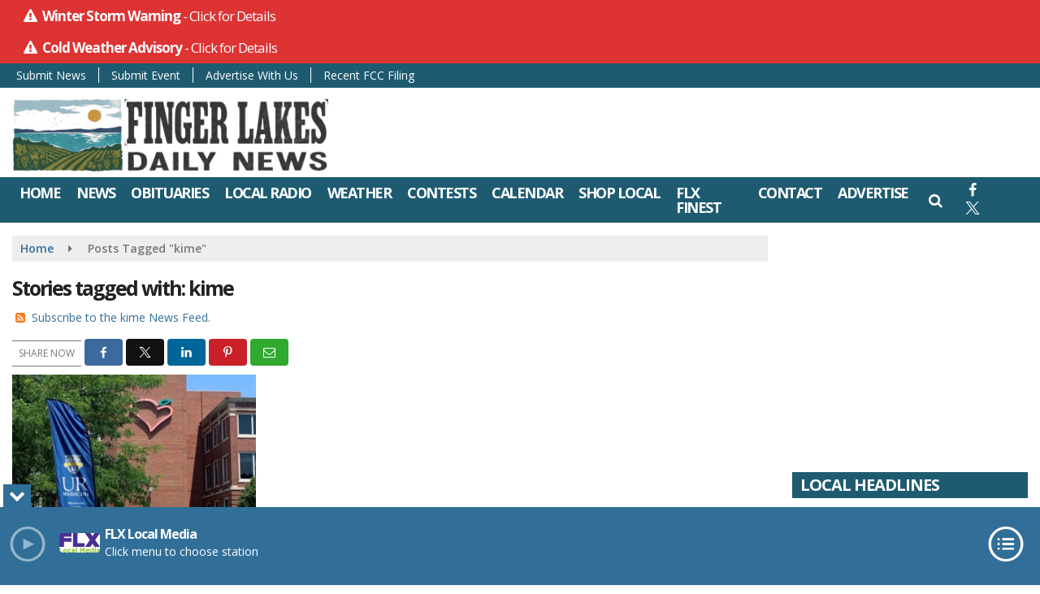

--- FILE ---
content_type: text/html; charset=utf-8
request_url: https://www.google.com/recaptcha/api2/anchor?ar=1&k=6LfOUtccAAAAADFe35aGlhAR15xCDuKqXw8Uusf1&co=aHR0cHM6Ly93d3cuZmluZ2VybGFrZXNkYWlseW5ld3MuY29tOjQ0Mw..&hl=en&v=PoyoqOPhxBO7pBk68S4YbpHZ&size=invisible&anchor-ms=20000&execute-ms=30000&cb=mi21fxg1icv9
body_size: 48884
content:
<!DOCTYPE HTML><html dir="ltr" lang="en"><head><meta http-equiv="Content-Type" content="text/html; charset=UTF-8">
<meta http-equiv="X-UA-Compatible" content="IE=edge">
<title>reCAPTCHA</title>
<style type="text/css">
/* cyrillic-ext */
@font-face {
  font-family: 'Roboto';
  font-style: normal;
  font-weight: 400;
  font-stretch: 100%;
  src: url(//fonts.gstatic.com/s/roboto/v48/KFO7CnqEu92Fr1ME7kSn66aGLdTylUAMa3GUBHMdazTgWw.woff2) format('woff2');
  unicode-range: U+0460-052F, U+1C80-1C8A, U+20B4, U+2DE0-2DFF, U+A640-A69F, U+FE2E-FE2F;
}
/* cyrillic */
@font-face {
  font-family: 'Roboto';
  font-style: normal;
  font-weight: 400;
  font-stretch: 100%;
  src: url(//fonts.gstatic.com/s/roboto/v48/KFO7CnqEu92Fr1ME7kSn66aGLdTylUAMa3iUBHMdazTgWw.woff2) format('woff2');
  unicode-range: U+0301, U+0400-045F, U+0490-0491, U+04B0-04B1, U+2116;
}
/* greek-ext */
@font-face {
  font-family: 'Roboto';
  font-style: normal;
  font-weight: 400;
  font-stretch: 100%;
  src: url(//fonts.gstatic.com/s/roboto/v48/KFO7CnqEu92Fr1ME7kSn66aGLdTylUAMa3CUBHMdazTgWw.woff2) format('woff2');
  unicode-range: U+1F00-1FFF;
}
/* greek */
@font-face {
  font-family: 'Roboto';
  font-style: normal;
  font-weight: 400;
  font-stretch: 100%;
  src: url(//fonts.gstatic.com/s/roboto/v48/KFO7CnqEu92Fr1ME7kSn66aGLdTylUAMa3-UBHMdazTgWw.woff2) format('woff2');
  unicode-range: U+0370-0377, U+037A-037F, U+0384-038A, U+038C, U+038E-03A1, U+03A3-03FF;
}
/* math */
@font-face {
  font-family: 'Roboto';
  font-style: normal;
  font-weight: 400;
  font-stretch: 100%;
  src: url(//fonts.gstatic.com/s/roboto/v48/KFO7CnqEu92Fr1ME7kSn66aGLdTylUAMawCUBHMdazTgWw.woff2) format('woff2');
  unicode-range: U+0302-0303, U+0305, U+0307-0308, U+0310, U+0312, U+0315, U+031A, U+0326-0327, U+032C, U+032F-0330, U+0332-0333, U+0338, U+033A, U+0346, U+034D, U+0391-03A1, U+03A3-03A9, U+03B1-03C9, U+03D1, U+03D5-03D6, U+03F0-03F1, U+03F4-03F5, U+2016-2017, U+2034-2038, U+203C, U+2040, U+2043, U+2047, U+2050, U+2057, U+205F, U+2070-2071, U+2074-208E, U+2090-209C, U+20D0-20DC, U+20E1, U+20E5-20EF, U+2100-2112, U+2114-2115, U+2117-2121, U+2123-214F, U+2190, U+2192, U+2194-21AE, U+21B0-21E5, U+21F1-21F2, U+21F4-2211, U+2213-2214, U+2216-22FF, U+2308-230B, U+2310, U+2319, U+231C-2321, U+2336-237A, U+237C, U+2395, U+239B-23B7, U+23D0, U+23DC-23E1, U+2474-2475, U+25AF, U+25B3, U+25B7, U+25BD, U+25C1, U+25CA, U+25CC, U+25FB, U+266D-266F, U+27C0-27FF, U+2900-2AFF, U+2B0E-2B11, U+2B30-2B4C, U+2BFE, U+3030, U+FF5B, U+FF5D, U+1D400-1D7FF, U+1EE00-1EEFF;
}
/* symbols */
@font-face {
  font-family: 'Roboto';
  font-style: normal;
  font-weight: 400;
  font-stretch: 100%;
  src: url(//fonts.gstatic.com/s/roboto/v48/KFO7CnqEu92Fr1ME7kSn66aGLdTylUAMaxKUBHMdazTgWw.woff2) format('woff2');
  unicode-range: U+0001-000C, U+000E-001F, U+007F-009F, U+20DD-20E0, U+20E2-20E4, U+2150-218F, U+2190, U+2192, U+2194-2199, U+21AF, U+21E6-21F0, U+21F3, U+2218-2219, U+2299, U+22C4-22C6, U+2300-243F, U+2440-244A, U+2460-24FF, U+25A0-27BF, U+2800-28FF, U+2921-2922, U+2981, U+29BF, U+29EB, U+2B00-2BFF, U+4DC0-4DFF, U+FFF9-FFFB, U+10140-1018E, U+10190-1019C, U+101A0, U+101D0-101FD, U+102E0-102FB, U+10E60-10E7E, U+1D2C0-1D2D3, U+1D2E0-1D37F, U+1F000-1F0FF, U+1F100-1F1AD, U+1F1E6-1F1FF, U+1F30D-1F30F, U+1F315, U+1F31C, U+1F31E, U+1F320-1F32C, U+1F336, U+1F378, U+1F37D, U+1F382, U+1F393-1F39F, U+1F3A7-1F3A8, U+1F3AC-1F3AF, U+1F3C2, U+1F3C4-1F3C6, U+1F3CA-1F3CE, U+1F3D4-1F3E0, U+1F3ED, U+1F3F1-1F3F3, U+1F3F5-1F3F7, U+1F408, U+1F415, U+1F41F, U+1F426, U+1F43F, U+1F441-1F442, U+1F444, U+1F446-1F449, U+1F44C-1F44E, U+1F453, U+1F46A, U+1F47D, U+1F4A3, U+1F4B0, U+1F4B3, U+1F4B9, U+1F4BB, U+1F4BF, U+1F4C8-1F4CB, U+1F4D6, U+1F4DA, U+1F4DF, U+1F4E3-1F4E6, U+1F4EA-1F4ED, U+1F4F7, U+1F4F9-1F4FB, U+1F4FD-1F4FE, U+1F503, U+1F507-1F50B, U+1F50D, U+1F512-1F513, U+1F53E-1F54A, U+1F54F-1F5FA, U+1F610, U+1F650-1F67F, U+1F687, U+1F68D, U+1F691, U+1F694, U+1F698, U+1F6AD, U+1F6B2, U+1F6B9-1F6BA, U+1F6BC, U+1F6C6-1F6CF, U+1F6D3-1F6D7, U+1F6E0-1F6EA, U+1F6F0-1F6F3, U+1F6F7-1F6FC, U+1F700-1F7FF, U+1F800-1F80B, U+1F810-1F847, U+1F850-1F859, U+1F860-1F887, U+1F890-1F8AD, U+1F8B0-1F8BB, U+1F8C0-1F8C1, U+1F900-1F90B, U+1F93B, U+1F946, U+1F984, U+1F996, U+1F9E9, U+1FA00-1FA6F, U+1FA70-1FA7C, U+1FA80-1FA89, U+1FA8F-1FAC6, U+1FACE-1FADC, U+1FADF-1FAE9, U+1FAF0-1FAF8, U+1FB00-1FBFF;
}
/* vietnamese */
@font-face {
  font-family: 'Roboto';
  font-style: normal;
  font-weight: 400;
  font-stretch: 100%;
  src: url(//fonts.gstatic.com/s/roboto/v48/KFO7CnqEu92Fr1ME7kSn66aGLdTylUAMa3OUBHMdazTgWw.woff2) format('woff2');
  unicode-range: U+0102-0103, U+0110-0111, U+0128-0129, U+0168-0169, U+01A0-01A1, U+01AF-01B0, U+0300-0301, U+0303-0304, U+0308-0309, U+0323, U+0329, U+1EA0-1EF9, U+20AB;
}
/* latin-ext */
@font-face {
  font-family: 'Roboto';
  font-style: normal;
  font-weight: 400;
  font-stretch: 100%;
  src: url(//fonts.gstatic.com/s/roboto/v48/KFO7CnqEu92Fr1ME7kSn66aGLdTylUAMa3KUBHMdazTgWw.woff2) format('woff2');
  unicode-range: U+0100-02BA, U+02BD-02C5, U+02C7-02CC, U+02CE-02D7, U+02DD-02FF, U+0304, U+0308, U+0329, U+1D00-1DBF, U+1E00-1E9F, U+1EF2-1EFF, U+2020, U+20A0-20AB, U+20AD-20C0, U+2113, U+2C60-2C7F, U+A720-A7FF;
}
/* latin */
@font-face {
  font-family: 'Roboto';
  font-style: normal;
  font-weight: 400;
  font-stretch: 100%;
  src: url(//fonts.gstatic.com/s/roboto/v48/KFO7CnqEu92Fr1ME7kSn66aGLdTylUAMa3yUBHMdazQ.woff2) format('woff2');
  unicode-range: U+0000-00FF, U+0131, U+0152-0153, U+02BB-02BC, U+02C6, U+02DA, U+02DC, U+0304, U+0308, U+0329, U+2000-206F, U+20AC, U+2122, U+2191, U+2193, U+2212, U+2215, U+FEFF, U+FFFD;
}
/* cyrillic-ext */
@font-face {
  font-family: 'Roboto';
  font-style: normal;
  font-weight: 500;
  font-stretch: 100%;
  src: url(//fonts.gstatic.com/s/roboto/v48/KFO7CnqEu92Fr1ME7kSn66aGLdTylUAMa3GUBHMdazTgWw.woff2) format('woff2');
  unicode-range: U+0460-052F, U+1C80-1C8A, U+20B4, U+2DE0-2DFF, U+A640-A69F, U+FE2E-FE2F;
}
/* cyrillic */
@font-face {
  font-family: 'Roboto';
  font-style: normal;
  font-weight: 500;
  font-stretch: 100%;
  src: url(//fonts.gstatic.com/s/roboto/v48/KFO7CnqEu92Fr1ME7kSn66aGLdTylUAMa3iUBHMdazTgWw.woff2) format('woff2');
  unicode-range: U+0301, U+0400-045F, U+0490-0491, U+04B0-04B1, U+2116;
}
/* greek-ext */
@font-face {
  font-family: 'Roboto';
  font-style: normal;
  font-weight: 500;
  font-stretch: 100%;
  src: url(//fonts.gstatic.com/s/roboto/v48/KFO7CnqEu92Fr1ME7kSn66aGLdTylUAMa3CUBHMdazTgWw.woff2) format('woff2');
  unicode-range: U+1F00-1FFF;
}
/* greek */
@font-face {
  font-family: 'Roboto';
  font-style: normal;
  font-weight: 500;
  font-stretch: 100%;
  src: url(//fonts.gstatic.com/s/roboto/v48/KFO7CnqEu92Fr1ME7kSn66aGLdTylUAMa3-UBHMdazTgWw.woff2) format('woff2');
  unicode-range: U+0370-0377, U+037A-037F, U+0384-038A, U+038C, U+038E-03A1, U+03A3-03FF;
}
/* math */
@font-face {
  font-family: 'Roboto';
  font-style: normal;
  font-weight: 500;
  font-stretch: 100%;
  src: url(//fonts.gstatic.com/s/roboto/v48/KFO7CnqEu92Fr1ME7kSn66aGLdTylUAMawCUBHMdazTgWw.woff2) format('woff2');
  unicode-range: U+0302-0303, U+0305, U+0307-0308, U+0310, U+0312, U+0315, U+031A, U+0326-0327, U+032C, U+032F-0330, U+0332-0333, U+0338, U+033A, U+0346, U+034D, U+0391-03A1, U+03A3-03A9, U+03B1-03C9, U+03D1, U+03D5-03D6, U+03F0-03F1, U+03F4-03F5, U+2016-2017, U+2034-2038, U+203C, U+2040, U+2043, U+2047, U+2050, U+2057, U+205F, U+2070-2071, U+2074-208E, U+2090-209C, U+20D0-20DC, U+20E1, U+20E5-20EF, U+2100-2112, U+2114-2115, U+2117-2121, U+2123-214F, U+2190, U+2192, U+2194-21AE, U+21B0-21E5, U+21F1-21F2, U+21F4-2211, U+2213-2214, U+2216-22FF, U+2308-230B, U+2310, U+2319, U+231C-2321, U+2336-237A, U+237C, U+2395, U+239B-23B7, U+23D0, U+23DC-23E1, U+2474-2475, U+25AF, U+25B3, U+25B7, U+25BD, U+25C1, U+25CA, U+25CC, U+25FB, U+266D-266F, U+27C0-27FF, U+2900-2AFF, U+2B0E-2B11, U+2B30-2B4C, U+2BFE, U+3030, U+FF5B, U+FF5D, U+1D400-1D7FF, U+1EE00-1EEFF;
}
/* symbols */
@font-face {
  font-family: 'Roboto';
  font-style: normal;
  font-weight: 500;
  font-stretch: 100%;
  src: url(//fonts.gstatic.com/s/roboto/v48/KFO7CnqEu92Fr1ME7kSn66aGLdTylUAMaxKUBHMdazTgWw.woff2) format('woff2');
  unicode-range: U+0001-000C, U+000E-001F, U+007F-009F, U+20DD-20E0, U+20E2-20E4, U+2150-218F, U+2190, U+2192, U+2194-2199, U+21AF, U+21E6-21F0, U+21F3, U+2218-2219, U+2299, U+22C4-22C6, U+2300-243F, U+2440-244A, U+2460-24FF, U+25A0-27BF, U+2800-28FF, U+2921-2922, U+2981, U+29BF, U+29EB, U+2B00-2BFF, U+4DC0-4DFF, U+FFF9-FFFB, U+10140-1018E, U+10190-1019C, U+101A0, U+101D0-101FD, U+102E0-102FB, U+10E60-10E7E, U+1D2C0-1D2D3, U+1D2E0-1D37F, U+1F000-1F0FF, U+1F100-1F1AD, U+1F1E6-1F1FF, U+1F30D-1F30F, U+1F315, U+1F31C, U+1F31E, U+1F320-1F32C, U+1F336, U+1F378, U+1F37D, U+1F382, U+1F393-1F39F, U+1F3A7-1F3A8, U+1F3AC-1F3AF, U+1F3C2, U+1F3C4-1F3C6, U+1F3CA-1F3CE, U+1F3D4-1F3E0, U+1F3ED, U+1F3F1-1F3F3, U+1F3F5-1F3F7, U+1F408, U+1F415, U+1F41F, U+1F426, U+1F43F, U+1F441-1F442, U+1F444, U+1F446-1F449, U+1F44C-1F44E, U+1F453, U+1F46A, U+1F47D, U+1F4A3, U+1F4B0, U+1F4B3, U+1F4B9, U+1F4BB, U+1F4BF, U+1F4C8-1F4CB, U+1F4D6, U+1F4DA, U+1F4DF, U+1F4E3-1F4E6, U+1F4EA-1F4ED, U+1F4F7, U+1F4F9-1F4FB, U+1F4FD-1F4FE, U+1F503, U+1F507-1F50B, U+1F50D, U+1F512-1F513, U+1F53E-1F54A, U+1F54F-1F5FA, U+1F610, U+1F650-1F67F, U+1F687, U+1F68D, U+1F691, U+1F694, U+1F698, U+1F6AD, U+1F6B2, U+1F6B9-1F6BA, U+1F6BC, U+1F6C6-1F6CF, U+1F6D3-1F6D7, U+1F6E0-1F6EA, U+1F6F0-1F6F3, U+1F6F7-1F6FC, U+1F700-1F7FF, U+1F800-1F80B, U+1F810-1F847, U+1F850-1F859, U+1F860-1F887, U+1F890-1F8AD, U+1F8B0-1F8BB, U+1F8C0-1F8C1, U+1F900-1F90B, U+1F93B, U+1F946, U+1F984, U+1F996, U+1F9E9, U+1FA00-1FA6F, U+1FA70-1FA7C, U+1FA80-1FA89, U+1FA8F-1FAC6, U+1FACE-1FADC, U+1FADF-1FAE9, U+1FAF0-1FAF8, U+1FB00-1FBFF;
}
/* vietnamese */
@font-face {
  font-family: 'Roboto';
  font-style: normal;
  font-weight: 500;
  font-stretch: 100%;
  src: url(//fonts.gstatic.com/s/roboto/v48/KFO7CnqEu92Fr1ME7kSn66aGLdTylUAMa3OUBHMdazTgWw.woff2) format('woff2');
  unicode-range: U+0102-0103, U+0110-0111, U+0128-0129, U+0168-0169, U+01A0-01A1, U+01AF-01B0, U+0300-0301, U+0303-0304, U+0308-0309, U+0323, U+0329, U+1EA0-1EF9, U+20AB;
}
/* latin-ext */
@font-face {
  font-family: 'Roboto';
  font-style: normal;
  font-weight: 500;
  font-stretch: 100%;
  src: url(//fonts.gstatic.com/s/roboto/v48/KFO7CnqEu92Fr1ME7kSn66aGLdTylUAMa3KUBHMdazTgWw.woff2) format('woff2');
  unicode-range: U+0100-02BA, U+02BD-02C5, U+02C7-02CC, U+02CE-02D7, U+02DD-02FF, U+0304, U+0308, U+0329, U+1D00-1DBF, U+1E00-1E9F, U+1EF2-1EFF, U+2020, U+20A0-20AB, U+20AD-20C0, U+2113, U+2C60-2C7F, U+A720-A7FF;
}
/* latin */
@font-face {
  font-family: 'Roboto';
  font-style: normal;
  font-weight: 500;
  font-stretch: 100%;
  src: url(//fonts.gstatic.com/s/roboto/v48/KFO7CnqEu92Fr1ME7kSn66aGLdTylUAMa3yUBHMdazQ.woff2) format('woff2');
  unicode-range: U+0000-00FF, U+0131, U+0152-0153, U+02BB-02BC, U+02C6, U+02DA, U+02DC, U+0304, U+0308, U+0329, U+2000-206F, U+20AC, U+2122, U+2191, U+2193, U+2212, U+2215, U+FEFF, U+FFFD;
}
/* cyrillic-ext */
@font-face {
  font-family: 'Roboto';
  font-style: normal;
  font-weight: 900;
  font-stretch: 100%;
  src: url(//fonts.gstatic.com/s/roboto/v48/KFO7CnqEu92Fr1ME7kSn66aGLdTylUAMa3GUBHMdazTgWw.woff2) format('woff2');
  unicode-range: U+0460-052F, U+1C80-1C8A, U+20B4, U+2DE0-2DFF, U+A640-A69F, U+FE2E-FE2F;
}
/* cyrillic */
@font-face {
  font-family: 'Roboto';
  font-style: normal;
  font-weight: 900;
  font-stretch: 100%;
  src: url(//fonts.gstatic.com/s/roboto/v48/KFO7CnqEu92Fr1ME7kSn66aGLdTylUAMa3iUBHMdazTgWw.woff2) format('woff2');
  unicode-range: U+0301, U+0400-045F, U+0490-0491, U+04B0-04B1, U+2116;
}
/* greek-ext */
@font-face {
  font-family: 'Roboto';
  font-style: normal;
  font-weight: 900;
  font-stretch: 100%;
  src: url(//fonts.gstatic.com/s/roboto/v48/KFO7CnqEu92Fr1ME7kSn66aGLdTylUAMa3CUBHMdazTgWw.woff2) format('woff2');
  unicode-range: U+1F00-1FFF;
}
/* greek */
@font-face {
  font-family: 'Roboto';
  font-style: normal;
  font-weight: 900;
  font-stretch: 100%;
  src: url(//fonts.gstatic.com/s/roboto/v48/KFO7CnqEu92Fr1ME7kSn66aGLdTylUAMa3-UBHMdazTgWw.woff2) format('woff2');
  unicode-range: U+0370-0377, U+037A-037F, U+0384-038A, U+038C, U+038E-03A1, U+03A3-03FF;
}
/* math */
@font-face {
  font-family: 'Roboto';
  font-style: normal;
  font-weight: 900;
  font-stretch: 100%;
  src: url(//fonts.gstatic.com/s/roboto/v48/KFO7CnqEu92Fr1ME7kSn66aGLdTylUAMawCUBHMdazTgWw.woff2) format('woff2');
  unicode-range: U+0302-0303, U+0305, U+0307-0308, U+0310, U+0312, U+0315, U+031A, U+0326-0327, U+032C, U+032F-0330, U+0332-0333, U+0338, U+033A, U+0346, U+034D, U+0391-03A1, U+03A3-03A9, U+03B1-03C9, U+03D1, U+03D5-03D6, U+03F0-03F1, U+03F4-03F5, U+2016-2017, U+2034-2038, U+203C, U+2040, U+2043, U+2047, U+2050, U+2057, U+205F, U+2070-2071, U+2074-208E, U+2090-209C, U+20D0-20DC, U+20E1, U+20E5-20EF, U+2100-2112, U+2114-2115, U+2117-2121, U+2123-214F, U+2190, U+2192, U+2194-21AE, U+21B0-21E5, U+21F1-21F2, U+21F4-2211, U+2213-2214, U+2216-22FF, U+2308-230B, U+2310, U+2319, U+231C-2321, U+2336-237A, U+237C, U+2395, U+239B-23B7, U+23D0, U+23DC-23E1, U+2474-2475, U+25AF, U+25B3, U+25B7, U+25BD, U+25C1, U+25CA, U+25CC, U+25FB, U+266D-266F, U+27C0-27FF, U+2900-2AFF, U+2B0E-2B11, U+2B30-2B4C, U+2BFE, U+3030, U+FF5B, U+FF5D, U+1D400-1D7FF, U+1EE00-1EEFF;
}
/* symbols */
@font-face {
  font-family: 'Roboto';
  font-style: normal;
  font-weight: 900;
  font-stretch: 100%;
  src: url(//fonts.gstatic.com/s/roboto/v48/KFO7CnqEu92Fr1ME7kSn66aGLdTylUAMaxKUBHMdazTgWw.woff2) format('woff2');
  unicode-range: U+0001-000C, U+000E-001F, U+007F-009F, U+20DD-20E0, U+20E2-20E4, U+2150-218F, U+2190, U+2192, U+2194-2199, U+21AF, U+21E6-21F0, U+21F3, U+2218-2219, U+2299, U+22C4-22C6, U+2300-243F, U+2440-244A, U+2460-24FF, U+25A0-27BF, U+2800-28FF, U+2921-2922, U+2981, U+29BF, U+29EB, U+2B00-2BFF, U+4DC0-4DFF, U+FFF9-FFFB, U+10140-1018E, U+10190-1019C, U+101A0, U+101D0-101FD, U+102E0-102FB, U+10E60-10E7E, U+1D2C0-1D2D3, U+1D2E0-1D37F, U+1F000-1F0FF, U+1F100-1F1AD, U+1F1E6-1F1FF, U+1F30D-1F30F, U+1F315, U+1F31C, U+1F31E, U+1F320-1F32C, U+1F336, U+1F378, U+1F37D, U+1F382, U+1F393-1F39F, U+1F3A7-1F3A8, U+1F3AC-1F3AF, U+1F3C2, U+1F3C4-1F3C6, U+1F3CA-1F3CE, U+1F3D4-1F3E0, U+1F3ED, U+1F3F1-1F3F3, U+1F3F5-1F3F7, U+1F408, U+1F415, U+1F41F, U+1F426, U+1F43F, U+1F441-1F442, U+1F444, U+1F446-1F449, U+1F44C-1F44E, U+1F453, U+1F46A, U+1F47D, U+1F4A3, U+1F4B0, U+1F4B3, U+1F4B9, U+1F4BB, U+1F4BF, U+1F4C8-1F4CB, U+1F4D6, U+1F4DA, U+1F4DF, U+1F4E3-1F4E6, U+1F4EA-1F4ED, U+1F4F7, U+1F4F9-1F4FB, U+1F4FD-1F4FE, U+1F503, U+1F507-1F50B, U+1F50D, U+1F512-1F513, U+1F53E-1F54A, U+1F54F-1F5FA, U+1F610, U+1F650-1F67F, U+1F687, U+1F68D, U+1F691, U+1F694, U+1F698, U+1F6AD, U+1F6B2, U+1F6B9-1F6BA, U+1F6BC, U+1F6C6-1F6CF, U+1F6D3-1F6D7, U+1F6E0-1F6EA, U+1F6F0-1F6F3, U+1F6F7-1F6FC, U+1F700-1F7FF, U+1F800-1F80B, U+1F810-1F847, U+1F850-1F859, U+1F860-1F887, U+1F890-1F8AD, U+1F8B0-1F8BB, U+1F8C0-1F8C1, U+1F900-1F90B, U+1F93B, U+1F946, U+1F984, U+1F996, U+1F9E9, U+1FA00-1FA6F, U+1FA70-1FA7C, U+1FA80-1FA89, U+1FA8F-1FAC6, U+1FACE-1FADC, U+1FADF-1FAE9, U+1FAF0-1FAF8, U+1FB00-1FBFF;
}
/* vietnamese */
@font-face {
  font-family: 'Roboto';
  font-style: normal;
  font-weight: 900;
  font-stretch: 100%;
  src: url(//fonts.gstatic.com/s/roboto/v48/KFO7CnqEu92Fr1ME7kSn66aGLdTylUAMa3OUBHMdazTgWw.woff2) format('woff2');
  unicode-range: U+0102-0103, U+0110-0111, U+0128-0129, U+0168-0169, U+01A0-01A1, U+01AF-01B0, U+0300-0301, U+0303-0304, U+0308-0309, U+0323, U+0329, U+1EA0-1EF9, U+20AB;
}
/* latin-ext */
@font-face {
  font-family: 'Roboto';
  font-style: normal;
  font-weight: 900;
  font-stretch: 100%;
  src: url(//fonts.gstatic.com/s/roboto/v48/KFO7CnqEu92Fr1ME7kSn66aGLdTylUAMa3KUBHMdazTgWw.woff2) format('woff2');
  unicode-range: U+0100-02BA, U+02BD-02C5, U+02C7-02CC, U+02CE-02D7, U+02DD-02FF, U+0304, U+0308, U+0329, U+1D00-1DBF, U+1E00-1E9F, U+1EF2-1EFF, U+2020, U+20A0-20AB, U+20AD-20C0, U+2113, U+2C60-2C7F, U+A720-A7FF;
}
/* latin */
@font-face {
  font-family: 'Roboto';
  font-style: normal;
  font-weight: 900;
  font-stretch: 100%;
  src: url(//fonts.gstatic.com/s/roboto/v48/KFO7CnqEu92Fr1ME7kSn66aGLdTylUAMa3yUBHMdazQ.woff2) format('woff2');
  unicode-range: U+0000-00FF, U+0131, U+0152-0153, U+02BB-02BC, U+02C6, U+02DA, U+02DC, U+0304, U+0308, U+0329, U+2000-206F, U+20AC, U+2122, U+2191, U+2193, U+2212, U+2215, U+FEFF, U+FFFD;
}

</style>
<link rel="stylesheet" type="text/css" href="https://www.gstatic.com/recaptcha/releases/PoyoqOPhxBO7pBk68S4YbpHZ/styles__ltr.css">
<script nonce="KfOtTP7M-eRWuaZYNaOoOg" type="text/javascript">window['__recaptcha_api'] = 'https://www.google.com/recaptcha/api2/';</script>
<script type="text/javascript" src="https://www.gstatic.com/recaptcha/releases/PoyoqOPhxBO7pBk68S4YbpHZ/recaptcha__en.js" nonce="KfOtTP7M-eRWuaZYNaOoOg">
      
    </script></head>
<body><div id="rc-anchor-alert" class="rc-anchor-alert"></div>
<input type="hidden" id="recaptcha-token" value="[base64]">
<script type="text/javascript" nonce="KfOtTP7M-eRWuaZYNaOoOg">
      recaptcha.anchor.Main.init("[\x22ainput\x22,[\x22bgdata\x22,\x22\x22,\[base64]/[base64]/MjU1Ong/[base64]/[base64]/[base64]/[base64]/[base64]/[base64]/[base64]/[base64]/[base64]/[base64]/[base64]/[base64]/[base64]/[base64]/[base64]\\u003d\x22,\[base64]\x22,\x22wogIGsKidMKPX1A+w4PCl8K1c8OlazQTUMOwacO9woLCozcPWBZiw7x0wpfCgcKYw5k5AsOjCsOHw6IXw6TCjsOcwqd+dMOZcsO7H3zCqcKrw6wUw79XKmh3cMKhwq4aw4w1wpc1Z8KxwpkOwolbP8OKG8O3w68SwoTCtnvCs8K/w43DpMOhEgoxRsOzdznCjcKOwr5hwpzCoMOzGMKzwqrCqsODwp4NWsKBw7gyWTPDmg0YcsK2w4nDvcOlw5k3Q3HDrR/DicONfEDDnT5JRMKVLFfDkcOEX8OhH8OrwqZiFcOtw5HChsO6woHDoiBrMAfDjQUJw75Lw4oZTsKLwq3Ct8Kmw50Ew5TCtQADw5rCjcKbwrTDqmA1wopBwpdiG8K7w4fCmjDCl1PCicOrQcKaw4rDvcK/BsOfwr3Cn8O0wr8Ww6FBambDr8KNNAxuwoDCmcOzwpnDpMKhwodJwqHDv8OiwqIHw6nCtsOxwrfCmMOHbhk+czXDi8KAHcKMdBfDkhs7PlnCtwtMw6fCrCHCtMOywoIrwpsLZkhpV8K7w54MO0VawpPCti4rw63DucOJehlJwro3w5/DqMOIFsOfw4HDim82w6/DgMO3KXPCksK4w6DCkyoPKXxqw5BUDsKMWhzCkjjDoMKoPsKaDcOewqbDlQHCgsOCdMKGwq/[base64]/ChBYWTiXCqz4UXMKpw5TDvHt7BsOpYVAqGcOdLgs8w6bCk8KxPwHDm8OWwqzDmhAGwqvDssOzw6Iow4jDp8OTAMOBDi1IwoLCqy/[base64]/DiyoNwpV9wo1ewpNCwrLDn1zDv3rCgU9Pw6zCkMObwpnDmXLCqsOlw7XDqHvCjRLCgQ3DksOLe2LDnhLDq8Ouwo/ClcKcIMK1S8KSNMODEcOBw7DCmcOYwrrCvl4tFjodQmVmasKLNsOjw6rDo8OKwoRfwqPDlHwpNcK1WzJHA8OFTkZ1w6gtwqEYCMKMdMO+NcOAX8OtIsKNw64heXfDmcOAw5o/SsKDwrZBwojCu27CvMO4w6LCtsKhw7zDrcOVw7YuwoRYQ8O4wrNcdTfDusOJecK3w6cHwo7CnG3CuMO6w6PDkBrCg8KwdRkmw4/DtyoOGyxLTQxiSB5iw4/DjwZ9LMOYQcKOFSUDS8Kyw4TDq3FVTm7ChS9VQGYcM1HDiVTDtTDCryrCtcKhNcORQ8KUDMK/BMOpelQkBS1RQMKUP1A5w57CsMOFbMKfwpVww74Iw5HCm8OSwpEAwqTDllDCqsOYEcKVwrNRGCgvETXCogQCCS3DuAHCjXQ0wrMlw7fCmRIoYMKjPMOKe8KZw6vDhk5KEHXCg8OXwp4CwqYRwqHCu8Kqwq1ibXoDAMKafMKuwpFOw5pww7YBVsKkwr5Fw6pgwrE/[base64]/bMOYPlbCn8KIwoMUw6jDvQBDwrY8FgrCpX/[base64]/[base64]/[base64]/WR0+w5ItW8OQE8OCw4zDu8OZwrbDtnTDncKNDHbChX3Ci8OEw5pIODlewokkw4ZOw7HDpMOXwoTDh8KkesOEJyUDw5QgwoBQwoA/w5rDrcO7Kj7CmMKDXGfCp3LDjz/DncO3wpDClcOtccOxbcO2w4UXMcOqB8K8wokvOl7Dl2rCm8Ofw5/DhBwyM8K2woI2UngfY2Ehw73Cl1vCokQMH13CrXbDhcKrw6/DpcO0woHCuX5xwq3DsnPDl8OKw4/DpnVnw7QYLMOPwpXDk0ctwq/CtMKFw4dTwprDoXjDllzDtnXCnMOOwoLDowHDicKKccOWeyTDssOscsK3GENZacKgdMOrw7/DvsKMX8K+wofDpMKjZsO+w6khw4LDisOOw6BbSnjCtMOOwpZHYMODIH7Dt8OlJD7CgjUuX8OqEEPDjTAFF8OyHMOfcsKxcVw4eThAw6fDtXI+wpNCJMOZwpbDjsO3w4gdw7pNwpzDpMKfBsO4wp9jbg/CvMO6MMOyw4gKw6oYwpXDn8OuwptIw4nDv8Kgwr5cwo3DoMOswrXCsMOjwq9Gcm/DkcOjHMO7wpLDunZTwoPDjFB0w5AAw4YvLMKSw44gw7V6wqrCnk1ww4zClcKCSGTCmE8HPj8Xw7YLN8KjW1QYw5hiw4vDh8OnEcKwa8OTTADDlcKZZxLCg8OrE1kJGMOmw7LDnyHDkUVkJcKCYEDCvcKIVAcRWsOhw47DmsOYERI6wo/Dg0jCgsKQwrnDk8Knw5QZwrvDpUQCw5cOwoBIw51gURLDscOGwqxvwrskAWsvwq0RK8OkwrzDmBt2ZMOFX8OIa8KzwqXDscKqWsKCDMOww7vCqRjCr2/CnQfDr8Kxwr/ChMOmNx/Ds0x5UsOJwrTCoE9wVjxSaElKTcO6wqsXADIaImxew54Ww7xRwqp7P8Kuw6VkLMKQw5IVwrvDkcOqOC0PJz/DuCZbwqTCi8KILzlSwqV1DcKTw6HCi2DDmTcAw7IWM8OZGsK5IyjDqH/DmsO+wrLDgMKaZgZ6VGkDw5cbw6Iuw7DDr8ODAxXCr8Obw7pdZWBgw4B/[base64]/[base64]/[base64]/[base64]/DpEbDg8KvRcOnw4JOw5zDm0rCicOkJnMqBMOObsKBHGzCqcOZOjsEFsOwwr5TKmfDqXtkwo0SW8KwGkR0wpzDt3nCksKkwo5GFMOLwoXClGwRwocJDcOdMifDg13DvENWbRbDq8KDw5/DjiQqXU0oIsKXwoIjwppCw53DlDZpNwnDkQTDvsK3HhzCtMOuwrgzw68BwpA7wpxDR8OHXG1ELMOSwoHCm1E0wr3DgMOpwoNuX8OTBMOXw5kwwprCjQ/ClMKNw5PCh8OWwpp7w5nDocKCbwAPwo/CgMKew5A0esO6cg8rw6onVGrDrsOQw6x/[base64]/[base64]/CtcKKe8O0w7bCnsOePcOPw6vDn8KFf2DDjiXDhljDiRUnLAsFwpHDgCzCvMOCwr7CicOxwqJPLMKPwpNIOSxTwpFRw4N0w77DowE1wq3ClhIUOsO5wpDCn8OHb1TCk8O3L8ObGcKsNgsFQW3Cq8KvTMKDwoVuwr/ClBoWwr89w4/[base64]/[base64]/CrX5ew7LDuMKAwpJZwpBrB8OHwqrCjcOTBlwOcRXCkX4ywrAdw4cHRMKvwpDDmsKSw79bw6J1fXs+Eh3DksKsfBzCnMOrR8K2Di/CjcKrwpXDgcOyDcKSw4IAYlVJwpHDgcKffXXCpsKnw4PDlsOKw4UNdcKHd3QgJER/D8OBesOJSMOaQCHCoBHDv8O7w7BFQnnDpMOEw5DCpTtcVsOawphew7Fpw4Ufwr7DjloIRCPDtUrDtMKZZMO/wokrwqfDp8OvwonDp8OTCF95R3bDq3Uiwo7DowodJ8K/OcKJw6nCicO/woDChMOCwqUZJsKzwqTDosOPbMKFw75bcMKfw7fDtsOsXsK6TRfDjEzClcOcw6p/[base64]/CjGvDgcOKwoNAw4RKw6kbwpc5wrnDlxQaAcOOSsOBw7zCpSlTw6t7wo0JBcOLwpPClhbCt8KcPsO9UcKAwrnDl1DDoi5gwonCvMO+w5ICwrtCw6bCrMO1RF3DgUYIJWLCjBnCuD/CjjV5AB3Ch8KdKE5BworCmB7DhcORC8OsDWhsI8OKRcKNworDoHDCjcKWJ8O/w7vCocKvw7huH3PCrsKHw7xhw4fDoMO/P8K8csKywr3DsMO2w4McSMKzUsOEdcKZw78Qw6AhGXxEBh/DjcKnVEnDoMOhwo9rw5HCnMKvUETDogp4wqnCiRAfbEAZDsK+e8KHWH5Mw6XDsEtNw7XCsxhYKMKzNwrDi8OGwoYNwq9uwropw4fCs8KBwqzDhU/DhE5lwq99QsOfS0vDs8O8EcOVDRPCnTEUw7TCjUDCuMOhw7jCjgJbPirClcKxw6ZDLsKRwpVjwprDrRTDsD8hw6Ijw58Mwq/CuyhSwqwgP8KUOS9CTznDuMOBZh/CjsOswqYpwqEvw73CjcOYw5k2b8O7w7AbXxHDpMKzw7QVwro5f8OiwrpzC8KdwrPCrGLDoGzChsKFwq8DZnsIw4NkG8KYdXElwrFJEcKxwq7Cj2ZNH8KracKacsKtP8OOEAPCjULDqcKgUsKbIHk0w4BjKA/DmcKKwoltDsKIHsO8w5TDtj/DuDTDnikfA8OBAMOTwqbDtEPCsRxHTS7DtRoew4FDw7Bvw7TCtn3Dm8OAcxPDlsOfwpxcNcKdwpPDl3HCi8K7wr0aw6peb8KgPMKALMK+ZcOoEcO/cEDDqkvChsKlw7LDpznDtwQ/[base64]/DlTElWB1Vw5/DihNSSjXCnnNnwrHCmkQPN8KWNMK1wrHDj2RzwqkKw4PCp8Ksw5jCgzomwoFMw4pXwpbDpj95w5oBNwUYwqwqN8OKw6bCtkITw6tiF8OdwozCtsO+wo3CpG4mQGUsHT/[base64]/JcKZXcKoYmNSw7vDnsKywpB+eFDCkTXCnWrDrUtsOzvClGHCosKQJ8Oewq8DVhg6w5Z+EirCgGVTYz5KBBhoCSsowqBUw6JvwolZQ8K8V8KzVxTDtz5IMnfDrMOmwq/[base64]/Dj38hdGUVdcO0w6DDlsK9XcKww4swEMOGB8KSwqcLwq4EZMKDw6E1wobCvnBoUXE8wp/[base64]/[base64]/[base64]/wqHDl8KEZ2RUacO7EsOeZEzDhcKKCABEw7sYNsKlQcK3An5BKsOLw6HCkUJ9w6R6wrzDl1fDojfClyRVbWDCjcKRwrTCqcK3NUPDhcOrXykkHX89w7jChcKyVcKSGjbCvMOEKgoDcCMGw6sxQsKIwpLCucOwwotIcsO9OV0rwpnCnAZKU8KxwrDCrms/Uxp9w67CgsO8NcOxwqTCqTcmK8ODdw/CsV7Csh1Yw6E1TMKqB8OKwrrCjX3DoAoRKMOyw7M7asOvwrvDmMKOwro6dntTw5PCncOATlNTcjDDkg8FNcKbecKeOABIwrvDgBDCp8O4fcOzQsKyO8OUasKNF8OxwqF9woliBjjDhQMVFEjDi3vDuBdSwolvKXNdHwNZLgnCocOOYcOzXcOCw4TDlX/DuD/[base64]/w6VgfxMmw6AValLCnDTDncOxw57DkMOXwoQ3wpVQw5wVLcOfwqgQw7PDucKhw5pYw5fCp8KIBcKlV8OrXcOxbxB4wrpdw4AiHcOuwoQuACjDg8KjNcK1ZxXCpcO9wpzDlwDCisK4w6BMwoc6woQKw4fCszEgM8KmbWdnAMKhw7dZER4NwpbCvA7ClRkQw7LCnmvDhU/CtG9cw6Ylwo7Dlkt3dU/[base64]/CmsORYWwzw5V2w6Jcw4t1WMK2WsOEK0bDscOoEsKQWREYWcK3wrM5w55DKsOjf1kKwpjCkklxLMKbF3/CiWfDm8KFw7fCs3luYsKGBMK4BgfDi8OiAyHDu8OvQWzClcKfZDrClcKof1jCny/DmV/ClxrDknTDnzgPwrzCrsODesKkwr4fw5FgwqDCjsKkO15VAANYwqXDisKsw4oow5bCoW7CtB8vHmbCp8KbQjjDg8KKGmzDmcKZXXfDmS7DusOkIA/Csl7DjcKTwoYpcsO4Qntlw6QJwrvCr8K0wohCBwFyw5nDkMKYcsO1w4vCisOUw4tdwqMmNCJbZi/DjsKhaUTDocOFwobCqk/CjTbDt8KHDcKPw5FYwoHCtGpMYiMUw5LDtRHDsMKqw6HDkkYnwp8gw5JsRsOXwo7DgcO8CMKywpJ+wql/w54BGlZ0ASjCj1DDnGjDtsO7H8KfCCgPwq1fF8OtfStmw6bDm8K2bUDCjcKtMk1EaMKcecO+FmDDrTJNw4kyFynCl1krLWXDusKVJMOYw4XDvn0Fw7M5w7IxwpfDnDsiwqTDvsO6w79kw53DnMKhw7VRcMOIwoDDnhkmesKiHsOOLScLw5dyVznDm8KCRMK/[base64]/CuMKIw5/CiMO8DSoow77Du2ZiTQXCpsKbw6DCtcOPwp3DjsKPw6LCgsOjw4ABMFzCicKxaH19CMK/w5VEw5nChMOOwqPDpxHDqcKPwrLCp8KYwqUAZMOdKnLDkcKMfsKHa8Ojw5/Dtzxwwolzwr0kScKZCAnDkMKVw6LDokvDpcOdw47Cp8OLSjgHw6XCkMKyw6/DvE9bw7hdUcKUw44mIcOJwqZBwr8dcy5cOXTCjid/SmZVw79Owo7DvsKIwqXDtg9Twrt/wrw1Hm0rw4jDvMOHXcKVdcOpbMOqVjQAw45Ww4/DhEXDuX3Cs1MSDMK1wocqIsOtwqlYwqDDpgvDiEwaw4rDvcKYw5PCgcO+LMKSwofDssOjw6t0W8OyKy5ww4DDisOvw6rDgChUHmJ8FMK/fj3ClcKJSnzDiMK0w4nCocK3w57DtcKGFcO0w6nCo8O/Y8KuA8KWwrc4UWTCoWxnUsKKw5jCksKudcOMd8OAw4MHU1jCqzbCgW9aOVBTUhcuNH8vw7IAw7UxwonCssKVF8OCw5jDg1ZDDVMaAMKOazjCvsKPw7LDp8OlbH3DmsKrDGTDgMObC3TDu2Faw5/CuC4OwpbDjhx5CC/CmcOSRnwgaQ8lw4zDoRt4GXA/wrlIKsO/[base64]/CisKAw6nCv8OKwpg+E8KLwp91GMK7wr/Cp27CgsOywofCvHkRw4/CpU7DqiLCh8OCIjzCqHsdw7fCihhhwp3DpsKjwoXChDPCt8KLw6wFwrvCmE3Cu8KAcF8Nw7vCky3Du8KFJsKLTcOsahTDrm8yKsKYK8ODPjzChMKQw5FEDFPDimQVGsKSw4nDu8OEF8OMPcK/KMO0w5HCsFbDtRzDu8KlU8KewohewrvDoBFeX2XDjSzCpHd/VX1jwq/DmHbCvMOqaxPChsKhJMKxAsKmc0vCu8Kjw6vDicKvJQTCplrDhEdNw4vCjsKNw7zCvsOiwrt+W1vCtsKgwpsuLsOmw7HCkj7Cu8O7wrLDt2RIf8Ouw5Y1NcKMwq3CnmsoO1DDvGsbw7nDhcKcw4EAQG7Cog94w6LDo3AEeGXDuWI2TsOtwqI5DMOYY3Row6rCrcK0w5/Dr8Olwr3DgS/DiMODwpTCpE7DjcOZw5LCgcK3w4VfDh/DqMKJw6LDl8OhKBUmKU7DlsOPw7ordcOMWcORw7ZtV8KGw5lEwrrCjsO7w53Do8KNwpTDh1/DgCXCgXLDqcOUasOKQcOCdcO1wpfDs8OtDFXDtXNXwpB5wrA1w4/DgMKAw7x5w6PCqVcKK0kKwr0/w7/DkwTCvmNiwpzCpS1eAHDDqSh/woTCtgjDm8OHXU9sHMO3w4HCksK7w6AjG8KYw47Ctx7Cu2HDink9w7RPRFw6w6xAwoI8wosGOsKwRz/DrMKbcFHDjkvCnFjDvsKmbBYrw5/[base64]/DmcOrHWvDqcOAfFzDosKKwp/Cq8OFw5TCoMKbFsOsF13Dt8KxEMKmwpAUbTPDt8OWwrcOdsOqwofDtj4rWsOlXMKQwoXCqcKZPwXCscKSNsO9w7TDuCbCtTXDkcOgPS4Zwq/DtsO+ag04w4AvwokFEcKAwoJnLsKDwrvDkDfDgywxBsOAw4/CiyFVw4PCvT5Nw6Fgw4ISw5gBBl3CgBvCvkjDscOOecO7N8K3w4fCmcKBwrkvwpXDjcK3C8Obw6hjw4EWaQwULjgXwoTCn8KgJh/Ds8KoVcK2E8OZC1nCgcODwqTDqUYSfQLDtMK0VMKPwot9e23Ct1x9w4LDnHLCgSLDgMKQacKTaUzCgmDCoAvDlMKcwpTCgcOOw53DmjcRw5HDt8KLJsOsw7d7ZcK7SsKVw6sxOsKzwpY5YsKGw7/DjhJOH0XCjcOObCZVwrdZw4DCnsKGPcKPwqNgw63CksOYJHgeOcKpLsOOwr7CnX/CjcKLw6zCucOROsOhwqHDncK7Ni7CuMKmIcOIwpAPLxkGPsO/w795Y8OSwoHCoGrDq8KeRizDukvDpcKeIcKTw6LDvsKGw5gZw4cnw7I3w4AtwpXDh0lkw5rDqMO7cU9/w4dswoNHw6sVw6caCMO7wr7Doj98OcOSfMORw5DDncK2BA3CrXLCiMOEH8KJVVnCosODw47DtcOEYUHDu14Swooaw6XCo3FrwrozQzDDtcKAM8OXwofCjxsswqMrCDrCjy7CsQwDH8OhLBrDsSrDi1LCicKEcMKiemrDvMOiPA45WcKIbVfCgsKWasOgRcKkwoVebQ/DrMKgHMOAN8OJwq/Dq8KuwpPDr3HCuwYCIMOPXHzCvMKAwokXwoLChcKFwr7CtSAww4U4worCp0PCgQdyBSVoFsONwoLDtcO/G8KTQsOcSsKUQhtfeTB1D8Kvwo9sX2LDgcKxwqjCpFUCw6/CsHFzM8OmbTzDlsKCw63DnMOmcSNuEcKDWSDDqlAtwpnDh8OQIMORw5PDpFvCtA/DhDPDkQHDqcONw73DpsKTw7MjwrzDuVTDp8K8ZCp3w6FEwqnDl8O3wr/CocO9wpA3w53CtMO8DFTCnjzCsHF4TMORcsKARmlCE1XDt0cHwqRuwrTCqRUKwpMywoh/[base64]/DpxFeU0rDv8KFw6TClTrDgsK7S8KZM8O/aTnDs8Ozwq7DjsOIwpDDjMK0N0jDgWh5w5wEZ8KifMOGRwPCpggsYQAkwqLCim8uVQZsUMK/XsOfwpx9w4EwYMK3Y27DgX/Ct8KtbXbCgTJJEsOYwqvCl3LCpsKEw7w9BxvCjMOww5nDqFYXwqXCqHTDhsO3w4nCuSfDm2fDg8KEw45rLMOMG8KXw69gX3LCkEkoSsKswrU3wr/Ck3rDlkjDl8OfwobDsHPCqMK/[base64]/w4rDsXohwrAWFTp/[base64]/w5bDswEswoIqwqrCucOzasO1w5DDjn7CocKsGTMwf8OZw5XDlycePDrDskfDnx1Kwq/Ch8KXThLDnDhtKcOOwqrDoRPCh8Ocwp1bw7BuAH8EJlVRw5LCo8KpwrxCH2fCvT7DkMOyw6fDggLDssOODwvDo8KVA8KhZcK3wobCpyrCs8K5w67CsRrDo8Otw4PDusOzwqxIw5MLYMOxbA3CvMKaw5rCoXzCocOLw4fDgCU6HMO4w7TClyPDtX/ChsKcE07DgTjDi8OTeF/Cs3YSY8KywqTDhVsxVwHCi8Khw6UadnQ2w4DDuynDjmRfAkJ0w63CsBx5bmReFyjCvkRRw6jCulHCkxzDoMKkwqDDoisjwqBoU8OsworDm8KVwpHDlmtbw7RSw7/Dm8KFA0xfwovDiMOYwqjCtSDCgsOxDxUvwqFcQyVEw4nChjMbw7ocw7w5Q8O/WQskw6dcFcKHw4QZCsO3wobDhcKAw5dJw7DCgMKUQsKCwojCpsOEPcOMZMKow7YuwoHDiR9DOUTCqilQEwbDiMOCwrDDisO9w5vCh8OPwovDuEl/[base64]/DtCfCqMK9wonCokgww6hYw7nCvwvCvsO4wqdmSMONwr3Dv8OBdgHCjgZDwp/CklR3LMOqwpUeF2fDicKEdGLDsMOSVcKOMcOiQMKwO1LCicO5wo7Cu8Orw5zCqQxMw6B6w7FSwp4JbcKgwrttBk/CiMOHQkDCoFkDNAUiYlPDocKEw6LCgcO/wqnCjHPDmRlJPS3CikhkEMKZw67Dq8OCwrbDl8OcAcK0bzLDkcKaw4haw6BfIsOHScOZScKtwpRFICsXcsKiXMKzw7bCvDEVFWbDpMKeHzg/[base64]/w7XCuR3Dmlk+A1LCvUHDmR1jw6kpwqfCpWQ2wq3Dh8KAwoEMD3jDinjDsMOIA0fDmsO9wogcP8OmwrrDhSMjw585wpXCqcOrw7ouw4ZRIn3CmBQgw5ZywprDjMOVGE3ComgjFGzCicOJwr0Cw5fCnDbDmsOKw5XCr8K2J3oTwoJBwq9kNcK9QMKWwpHDvcK/wpXCt8OIwroZUEHCuF9qLmJiw4RmKsK5w5RSw6puwoHDu8KmQsOYCHbCtibDhHrCjsOcS2Yow77ChMOKT0bDkFUwwqvCt8Kow5zDoE8MwpYVGnLCh8ONwpsMwodiw5kiwo7ChCbCvsKLeSXDhXEOFBPDqcOew5/CvcK1R3h+w5zDkMOTwrxFw44Ew5UHOTfDm27DmMKNwpvDrcKfw6wrw6XCnFnDuSNLw6HCqsKrfGlZw7Mxw4PCkmYVVsOADcOkVcOLXcOvwr7DsmHDqMOjw4/DjlsOF8KqB8OjF0/CjgZ9R8KzTcKhwpnDtXhCehPDjMOjwpPDosOzwpk2D1vDnFTDhQIkZFU4wp8JGsKuw7PDm8Kow5/Ch8OEw7zCnMKDGcKow70accKrAi04RhrCg8OHwoN/wp4OwpdyUcOywofCjAQdwod5bnVzw61HwoBABsKPZcOAw4bCu8Oiw4pPw5bCrsOIwrbDlsO/dzHDsi/DkzwZehRSCl3Cu8OhcsK8Z8KdEMOIMcO2a8OQdMOrw7jDsCoDbMKRTk0Hw7LCmTbCgMOZwoLCpnvDizk9woYRwo3Co0smwpXCocKlwp3DrHjDg17Crz/ClG1Gw6zCpGY6GcKJVxnDpMOkX8KEw5zCrRY9VcKEFm/CuWjCnzYhw5NMwr7CsA3DtHvDnXDChmJRScOoKMK6ZcOMfX/DqcOVwq1EwpzDscOxwp/CmsOewpLChcONwpjDkcO/woI9d1EkUHnDvcKJGD4rwpplw65xw4DCm0jDu8K+BF/CvhfCplDCnktgaCjDkFJfbzcFwpU5wqdmajbCvMObw7fDt8K0NRJwwpJHO8KpwodJwpdCYMK/[base64]/CtHPCvxIow4dzwoHDkyZmT8OCd8KDXsOCw6JyOVkUFD/[base64]/LsKawo7DkjvDnMK/cUtXQcOnw6xyw7jCsWQwa8OUwrhQFwPCnik7NUcMHGHDv8KEw47CsCTCmMKdw4s/w68iwqw5DsO8wr89w5okw6TDlFxHJcKpw647w5c/wrDDtk8zF2PCtcO8CjIWw5DCqMOqwqrDiWjDs8KBaUIpImUUwooaw4TDjEzCmV1YwpJVCi/Dg8KTNMOgccO6w6PDscKbwq7DgSbDoD5Kw7/Cm8KGwo1hS8KNbkbCicOwcmTDmzINw6wPwoZ1DyfCvy5nw6PCs8KwwoMqw74kwobDtUZvG8Kxwp0iw5tnwqs4VSfCi13CqR5Aw6bCgMOyw6XCpyAXwpF2PwPDoD3DsMKnTcOZwpzDmj/CncOrwowjwqVfwrFvFlvCr1QpC8OswpUaaEjDtsKiw5VBw7AlMsKQdMK/JQJPwq9Ww6hPw7tXw6V3w6cEwofDg8KkEsOuRsO4woxgf8K5f8KVwrhkwoPCs8ONw4PDiUbDucKgRSY4bMKowr/DlMOFOsKWwrHDjAcAwrBTw7ZiwqjCpjTDpcOFNsO+ZMKgLsOIFcOvSMKlw7XCry7DmMKDw5vCknHCmHHDvj/CuAPDk8OewqlRScOoCsOAfcKHw65Cwrxzwrkxw65Rw7Q4w58qJnV4JcK5wo1Mw4XClwsjLxgDw7PClmMiw7Jlw5ERwqPDisKUw7XClSVUw4sTecKMP8O9f8KdY8KhF2bCjw5fcQ5JwpTCv8OpfsOAEQjDi8KKHcO4w6hGw4PCpnPDhcONw4LCsw/[base64]/DvsOMRMKaI1fDgMKAw5bCvE53woA+LzUgwprDnCzCk8KLw5RYwqdwDl/[base64]/DjxlUwoZ0w7nCl8O7wpnDsRzCmcOGwqQZEiYhQX3Dq3JNTwzDjB/DugJAKMOBwqnDjDHDkkdlY8KvwoFDU8OePiHCocKMwrZzLsK+Ej7CrsO3wonDiMOcwoDCvz/[base64]/CtUnDn1TDvxTClMOnXXwMNVN/FXc9acKkw7V0LQ0Da8OsaMOmLcOAw487YEE0UgtuwoHCjcOkelF8OAjDgsO6w44Uw6zCuixEw6Ybeg4jFcKMw70KKsKlOWFVwozDqcKcwrE+wp5aw4YNBcKxw7rCu8OCYsOAWkFiwpvCicOLwo/[base64]/CtMKTwrLCtgtAfMKTwqLDsm7Dj8KMw7U7w5deGHLCtcKzw7/Dr2HDhcK+W8OAMgJ7wrXCmjwdYXgzwoxAw5vCksO4woXDhcOCwonDoC7CucKPw7hLw70/[base64]/CncOlfMO+w4jDr0xIPEXCuMKaw4DDoMO0ViMRa8O4WmRPw6Idw5rDk8KLw7HCh03DuEcRw7IoHsOPCMK3AsKnwqJnw43Do3htw5ROw5DDo8Kow7Qjw58ZwqvDt8KvGDAlwpxWH8Oqb8OwfMOWYivDjA4EdsKhwoLClMOTwoUjwpcjwptpwo0/woYaYl/[base64]/DrlUIw4XDvjxsw6Y9A0RpbcO2ScKhEsOSwq/CicKDwq7CicKtIU4hw7BGKcOSwqjCpG4UacOcQMOuXsO7wrHDlcOBw5vDi0kVYcKjN8KUYmY9wqfCocOxKMKofcKRaGsSwrHCiS8qPTUywrXCkSPDqMK2w4XDqnDCvMKSORPCiMKZOMKbwofCp1BYYcKtG8ORYMOjJcOkw6LDgw/[base64]/CisK8wrtEwrTDpmjCiCfCkMO+w7tkWWkYe13CuGPChgDCtsKKwqzDlsOTKsO5acOxwrUXHcKJwqBjw4lDwrJrwpRHHcOEw67CjwPCmsKjK0NGPsK9wqbDtDUXwrd/RcKRMsOsf3bCsXRJMm/[base64]/[base64]/Jz7Ct8KFw5sTbjpYI1NHwpgXwqskJcO3Ly0Aw6Fkwr5MBiLDmMO/w4Iyw6TDgBxWZsOCOiBlWcK7w53DnsORfsKWC8OLHMKrw5E3TipAwo8WfGfCg0TCjcKRw5Fgw4Aew7x5KkDDtcO+bCIdw4nDkcKYwoh1wpHDnMOIwopiVQR7w54cw6TDssKmTcOPwrN6WcKxw6cXOMOGw59RDT/CmWLCrSPDhcOOWcOwwqPDmhRpwpQMw7kQw4xyw5USwodVwqdSw6/CiRrCvWXDhg7CigdDw45iHcKowr1rMB16HyAZw5JcwrcDwo3CuVUEQsOlfMK4c8ORw6fDh1BeFsK2woPCtcK8w67CncKowo7CpHcHw4AMAAjDisKTwrN6VsKDQ24xwq4WasO8w47Cm2YTw7nCgmTDncO6w4EvDi/DoMKVwr4nXATCicKWPsOWE8Opw6clwrRgITfCgsOWMMOWZcOxHEHCsGMmw6fDqMOCL2LCg1zCoBFdw53Diyc8NMOAOsKIwovCmHZxw4/Dp3LCtn3Do1/CqnbCnRXCnMKbwocWBMKMI3vCqy/Cu8OFAsKPfFfCoHTDpETCrHLCpsOLen5JwpNnwrXDgcKsw7HDpU/[base64]/[base64]/[base64]/G8KWEcOeH0NTacKFcMKFBMKAw7gWNcO/w7PCucOLOkjClm/DpMOcScKAwpRYwrXDncOgwqDDvsKRMX7CvMOuCEvDmsKOw7DClMKcB0LCmcKubcKFwokqwrjCscK4SAfCiGtgQsK3wpPCvR7Cl3lBTVbDtcOUY13CpGXCh8OLBDQgPHvDoBDCtcKyflLDkXvDtcOWeMOXw4Uyw5TDicOWwoJyw7HCsgdpwqHDoTfDsUHCpMOnw40JLw/Ct8KxwobCshXDkcO8EMO/w4xLfsOkNDLCjMKkwpLCqUnCh0R4wr1ME3YMc0wiwqABwonCsz5xE8K/[base64]/Dm8OUw4FjKMOQHMKywr1sw5bDtsKtB8K5GggGwpEQwpvCgcOYMcObwpvDmcKNwoXCgzgwNsKAw6MDbyJaw7/CsxPDvifCrsK6dXDCuiXCmMKqCy5bTh0BIsKlw61iwrNxAhfDnW9uw4vCqydOwrfCnQHDrcOMJjtPwoIkRHglw4RfacKKa8Kew6BvCsOvPDjCrXpTKzvDgcOaUsK0fG9MRTzDosKMMx3CqSHCllnDrzsBwoLDmMKySsOuw6DCgsO2w7nDmBcow7/[base64]/Dr3nDvi/[base64]/HcOYwqPDrMKTwp7DvXjDtcOXTsKBw6DDoMOqUcKaO8O1w7AUL0Ugw6LCok7CjcOhS2bDk3TChT01wp/Drm58KMKuw4/CpmfDv004w5EQw7DCq2nCn0HDrmLCssONO8Ojw7kSQ8KlY37DgsOww73Do2gsNMOiwq7DhVTDjXVYIsOBM3PDg8KXdCXCrS3CmsKDH8O4w7V9NAvCjhfChxxUw4zCg3vDlcO7wqwOTiNwWzJnDQYXPsOuwo0XUmvDjcKUwo/DiMOJw5zDr2bDpsKyw7zDosOGw5E6YW3DoXYHw5bDiMOgD8O/w5/DgRnChCM1w7MUwr5AacOmwq/Cs8KiSXFJLyTDpRxWwrPDscKIw58nNX3DgBM5w6ZjbcOZwrbConw2w694cMOcwrIqw4cZCDkVw5YjBjE6IAjCoMO6w5gKw7XCkXtfGcOgScKpwqRHKh7ChjQsw6stB8OLwrxOXm/[base64]/[base64]/DtUfCu8OVwpLDjsO1ZxM/QMOMw7fDtcOUw5/Cv8OaC2LCkgjDvsOyesOfw6Z+wqbChsO8woFEw4xqejcBw4HCksOeLcKSw4NewqzDunjCjSbDpsOmw67CvcOZe8KFwrc7woXCt8OYwqx0woDDqgLCvA/Dik4ZwrPCnEDCsT5weMKUQsOTw7J4w7/Dv8KzY8KSCXtzWMOtw4LDl8Oiw4zDmcKvw5fDgcOOF8KIDxHCt0zDr8ONwoPDpMO9w4jCgsKhNcOSw7tzXn1nBmTDiMOcbMKRwrFyw79aw6LDn8KRw7ELwqTDnsOEC8Ovw7ZUw4cyOMOvVS/ChXDCqn9Qw7LClsK4EXnCpl8NbzbCk8KOSsOzwpxfw7HDjMO8PXN1LcOYCGtHYMOZeHLDlDNrw4/CjWgywp3CkAzClDADw6QgwqXDo8OdwpLClBIoL8O9WcOEMC0GR3/Duk3CusOyw4LDqRFow5PDiMOsDMKBLMKXCsK2wp/[base64]/Di3LDuj5Rw7bDgX/Dpg/CjMOBw4rDtRwcU33DtsOBwpdnwpNgIsKHLg7CnsK6wqjDsjMwGWvDucOuw6hvOF/[base64]/CrMODw43DjEzDtBEDwoJfwrTDg8OuBsKdcsORbMKFwpRcw7RNwqECwq90w6zDo0nCk8KJwprDrMK/[base64]/[base64]/DmFAFw6lIfMO5VlrDksK0w55ndsKJPlzCkyEdw4XDq8O8CcKBw5psCcOOwpAAdcOYw55hAMKfGsK6eWJrw5HDpCzDgMKTHcK1w6/Dv8Oxw4J0wp7CrkbCnMKzw7rCgEbCpcKbwot1wpvDji5Gwr8jBETCoMK9wqvCunVOXsOkX8KyLxd8B2DDucKbw4TCr8Kwwq9JwqnDpMOSQhI2wr7Ds0bChMKFwqgAK8Kkwq/DlsK2LSLDg8OVT1bCnTx6wrzDjHJZw6NCwp9xwo4Iw6nDqcOzNcKLwrd6ZBgZdMOQw5oRwpYYXygfRAzDi3HDsm5rw5rDoB1vM19iw41Nw7TDmcO/[base64]/wpvDpAMlwrZTZHrCpksvw51WFjNIfwfDoAV7JxlNw6txwrZBw7/[base64]/DhRMUw7fCql7Ds2IPw7x8SAk2djhJw6lJZUEow6/[base64]/DucOKZcOCPMKmw6PCtcK8ESg1wrTCjgxxw4hNUMObTMKUw5zCgybDr8K1K8Kkwq4ZVgHCp8Kfw4RXw4Ecw6bCm8OVSMKHZSpNH8KOw6nCuMO2wokdd8Ofw4DClMKvX3NGc8KTw5wawr8oTMOFw5cOw60WRcOsw6EnwpdHI8OiwqYtw7PDsy/Ct3bChcKvw7A3w6XDiwHDtnktR8K0w4czwrDChMKFwoXChUHDtcOSw7pVekrCrcKDw4LDnFvDl8Kqw7XCmiLCqcKsXcO0JzEuP0zCjCvCi8KfKMOcBMK+cVRObCUmw6Ikw7XCjcKsO8OsAcKqw6diDwB0w5ZFPyLClUsCQQfCoD/Cl8O6w4bCsMO9woZVdW7CjsOTw6/[base64]/[base64]/CosKQaMOrw4jDliRbw55TwoxhAMKHa8OEwp01fcOCwoc7wqcQR8OJw44hGSvDiMObwpAiw78/QcK7A8Omwp/CvMOjaktWYyfCqCLCp3LDk8K9B8K5wpDCt8OXJwwdOBrCkQArDjlwAsKVw5Y0wrIURXUGYsONwoYhdMO9wpd/fcOkw5gCw5bCjT3CjTlREsO+wqnCvMK5w6zDoMOsw7/DjsKFw5DCmcKRw7Rjw6BWI8O4R8KFw4hiw4LCvARXMlc2KsOmByd2YMK9D3Q\\u003d\x22],null,[\x22conf\x22,null,\x226LfOUtccAAAAADFe35aGlhAR15xCDuKqXw8Uusf1\x22,0,null,null,null,1,[21,125,63,73,95,87,41,43,42,83,102,105,109,121],[1017145,130],0,null,null,null,null,0,null,0,null,700,1,null,0,\[base64]/76lBhmnigkZhAoZnOKMAhnM8xEZ\x22,0,0,null,null,1,null,0,0,null,null,null,0],\x22https://www.fingerlakesdailynews.com:443\x22,null,[3,1,1],null,null,null,1,3600,[\x22https://www.google.com/intl/en/policies/privacy/\x22,\x22https://www.google.com/intl/en/policies/terms/\x22],\x22ks8kxUdaMhSEJ5tkl5B1ZiTF4jDTB1bH928haHvPWP8\\u003d\x22,1,0,null,1,1769230893799,0,0,[70,161,158],null,[163,17,57],\x22RC-YCpH42CC8-gsQA\x22,null,null,null,null,null,\x220dAFcWeA5HSgCW53Mf2xiAMq6rtAbiu_oSO9mjNbyrZdN2x2zYSGwzPZuB__02fWsrEa4ZIs7n645BnmP_AYl_5Ww4H685UhSFVA\x22,1769313693732]");
    </script></body></html>

--- FILE ---
content_type: text/html; charset=utf-8
request_url: https://www.google.com/recaptcha/api2/aframe
body_size: -247
content:
<!DOCTYPE HTML><html><head><meta http-equiv="content-type" content="text/html; charset=UTF-8"></head><body><script nonce="smjY0H4PTFmQf8pBXpMKng">/** Anti-fraud and anti-abuse applications only. See google.com/recaptcha */ try{var clients={'sodar':'https://pagead2.googlesyndication.com/pagead/sodar?'};window.addEventListener("message",function(a){try{if(a.source===window.parent){var b=JSON.parse(a.data);var c=clients[b['id']];if(c){var d=document.createElement('img');d.src=c+b['params']+'&rc='+(localStorage.getItem("rc::a")?sessionStorage.getItem("rc::b"):"");window.document.body.appendChild(d);sessionStorage.setItem("rc::e",parseInt(sessionStorage.getItem("rc::e")||0)+1);localStorage.setItem("rc::h",'1769227312065');}}}catch(b){}});window.parent.postMessage("_grecaptcha_ready", "*");}catch(b){}</script></body></html>